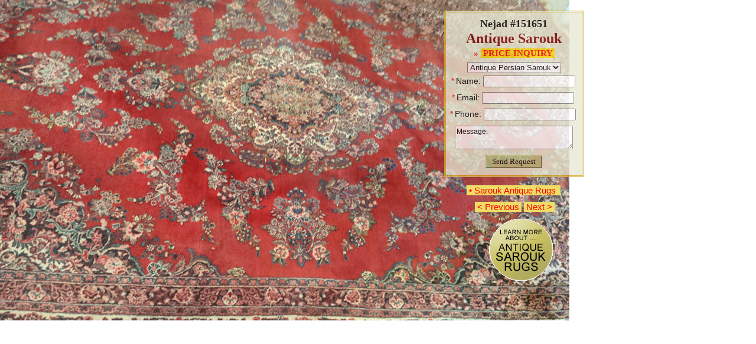

--- FILE ---
content_type: text/html
request_url: https://www.nejad.com/nejad-151651_persian.html
body_size: 1904
content:
<!DOCTYPE HTML PUBLIC "-//W3C//DTD HTML 4.0 Transitional//EN">
<html>
<head>
<title>Antique Persian Sarouk 6' &times; 8' Rug - Nejad Rugs</title>
<meta name="description" content="This 6 ft. by 8 ft. antique Persian Sarouk rug is now offered for sale by Nejad Rugs of Doylestown, PA.">
<meta name="keywords" content="8 ft. antique persian sarouk rug">
 <link rel="canonical" href="https://www.nejad.com/persian-antique-rugs.html">
 <link rel="prev" href="https://www.nejad.com/nejad-7007_bakhtiari.html">
 <link rel="next" href="https://www.nejad.com/nejad-22345_kashan.html">
<style type="text/css">html{width:100%;height:573px;overflow:visible;overflow:scroll}
body{	width:1024px;height:100%;margin:0;
		background:url(2013/persian/antique/151651_lg.jpg) no-repeat 0 0}
table{	
		width:236px;
		height:282px;
		position:fixed;left:752px;top:18px;
		background-color:#e8e8d3;
		border-style:double;
		border-collapse:collapse;
		border-width:3px;
		border-color:goldenrod;
		filter:alpha(opacity=77);
		-moz-opacity:0.77;
		-khtml-opacity:0.77;
		opacity:0.77}
td{		
		width:100%;
		text-align:center;
		padding:3px 0 7px 0;
		font:500 14px Arial;
		}
form{margin:0;padding:0}
h1{		
		margin:1px 0 3px 0;
		font:700 24px Georgia;
		color:maroon}
h2{		
		margin:0 0 6px 0;
		font:700 15px Verdana;
		color:red}
h3{		
		margin:2px 0 0 0;
		font:700 18px Georgia;
		color:black}
h4{		
		width:60%;
		font:500 15px Verdana,Tahoma;
		color:black;
		background-color:silver;
		border-style:outset;
		border-color:#877665;
		padding:3px}
td input{
		font:500 12px Arial;
		margin:4px 0 4px 0}
textarea{
		font:500 12px Arial;
		width:200px;
		height:40px;
		margin:5px 0 0 0}
input#submit{
		font:500 13px Verdana}
#nav{	
	 position:absolute;left:760px;top:314px;
	  width:210px;text-align:center;
		font:500 13px Arial;color:red}
	#nav a{
		   font:500 15px Arial;
	 		text-decoration:none;color:red;background-color:#eedd66}
	#nav a:hover{
			color:ivory;background-color:maroon}

a.about{position:absolute;left:828px;top:371px;width:108px;height:105px;background:url(2015/ANTIQUE/about/link/sarouk1.png) no-repeat 0 0;text-decoration:none;margin:0}
a.about:hover{position:absolute;left:828px;top:371px;width:108px;height:105px;background:url(2015/ANTIQUE/about/link/sarouk2.png) no-repeat 0 0;text-decoration:none;margin:0}
#preload{width:1px;height:1px;position:absolute;top:1047px}
</style>
</head>
<body title=" Antique Persian Sarouk 6' &times; 8' Rug - Nejad Rugs #151651">
<table><tr><td title=" Please Inquire for Pricing! "><h3>Nejad #151651</h3><h1>Antique Sarouk</h1><h2>&#187; 
<span style="background-color:gold">&nbsp;PRICE INQUIRY&nbsp;</span></h2>
<form method="post" action="contactengine.php">		
   <select name="Topic"><option selected>Antique Persian Sarouk</option></select>
	<br><span style="position:relative;left:-3px;color:red">*</span>Name: <input type="text" name="Name">
	<br><span style="position:relative;left:-3px;color:red">*</span>Email: <input type="text" name="Email">
	<br><span style="position:relative;left:-3px;color:red">*</span>Phone: <input type="text" name="Phone">
	<br><textarea name="Message">Message:</textarea><br>
<input id="submit" type="submit" title=" Fields marked with asterisk required! " style="margin:10px 0 0 0;background-color:#bbbb80;border:2px outset #cccc88;color:black;cursor:pointer;z-index:3" 
value=" Send Request " onmouseover="this.style.backgroundColor='#eeec91'" onmouseout="this.style.backgroundColor='#bbbb80'"></form></td>
   </tr>
  </table>

<div style="position:absolute;left:0;top:0;"><img style="width:506px;height:558px;filter:alpha(opacity=0);-moz-opacity:0.00;-khtml-opacity:0.00;opacity:0.00;z-index:2"
src="2013/persian/antique/151651_lg.jpg" alt="Antique Persian Sarouk Rug c. 1920"></div>

<div id="nav">&bull; <a title="About This Antique Persian Sarouk Rug" href="2015/ANTIQUE/sarouk-rugs.html">&nbsp;&bull; Sarouk Antique Rugs &nbsp;</a></span><br><span 
style="position:relative;top:11px">&lt; <a title="Previous Antique Rug" href="nejad-7007_bakhtiari.html">&nbsp;&lt; Previous&nbsp;</a>&nbsp;<a 
title="Next Antique Rug" href="nejad-22345_kashan.html">&nbsp;Next&nbsp;&gt;&nbsp;</a></span></div>
<!--
<span 
style="position:relative;top:8px;color:#888">|</span><span style="position:relative;top:8px">&nbsp; <a title="View More Images of this Tapestry" href="2013/antique/aubusson_croc-pere_01.html">More Images</a> &gt;</span>
-->


<a class="about" title="About this rug - More Info!" href="2015/ANTIQUE/kashan-rugs.html"><img 
style="width:108px;height:105px;border-style:none;border-width:0" src="2015/ANTIQUE/about/link/image.png"></a><img id="preload" src="2015/ANTIQUE/about/link/sarouk2.png">
<script type="text/javascript" async defer  data-pin-shape="round" data-pin-height="32" data-pin-hover="true" src="//assets.pinterest.com/js/pinit.js"></script>
</body>
</html>